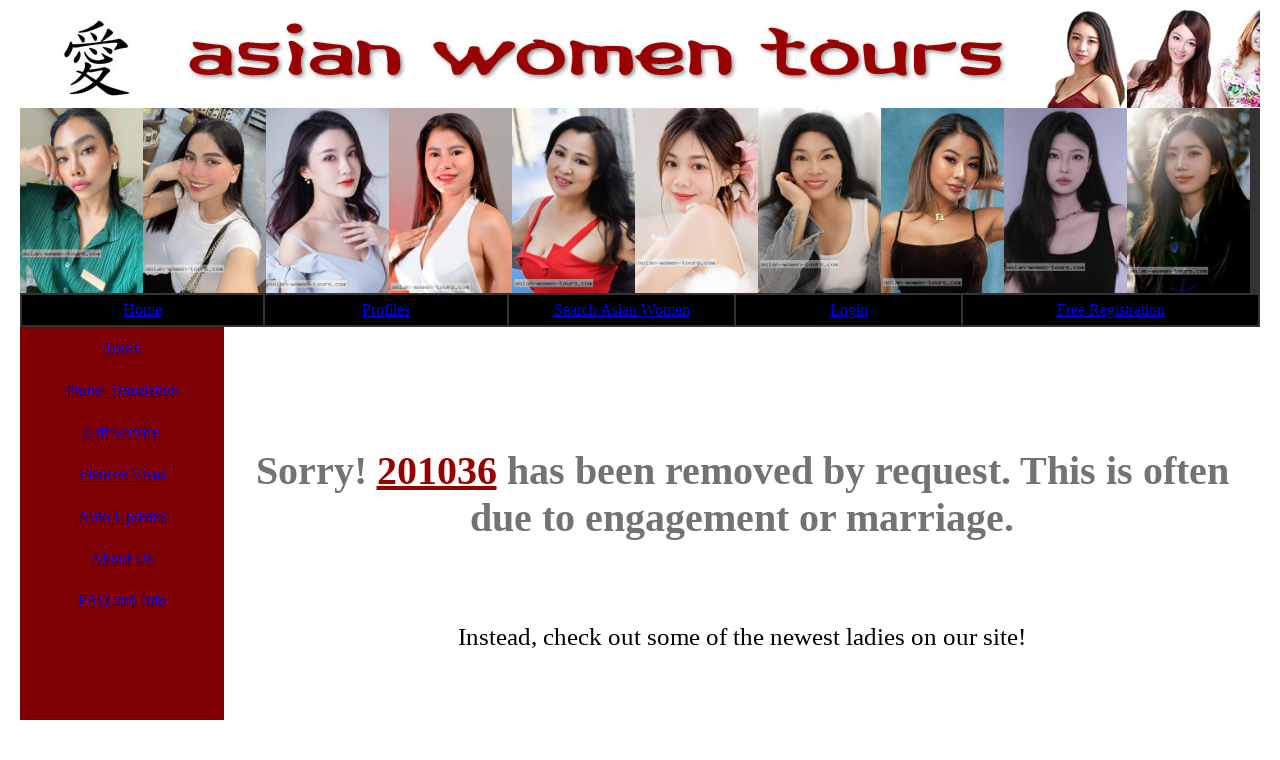

--- FILE ---
content_type: text/html
request_url: http://asian-women-tours.com/women/info201036.htm
body_size: 3833
content:
<!DOCTYPE html><html lang="en"><head>  <meta charset="utf-8">    <meta name="viewport" content="width=device-width, initial-scale=1, shrink-to-fit=no">    <meta name="robots" content="index, follow">    <meta http-equiv="Content-Language" content="en-us" />    <title>Profile not Found</title>    <meta name="keywords" content="201036">    <meta name="description" content="201036 is no longer available, you missed out :(">    <style>        .homepage-img-rotator-area-new .list-inline li{          margin:0px !important;        }        /* Custom hide css */        .main-error{          margin-top:100px;        }        .homepage-top-btns{          text-align: center !important;        }                .homepage-left-sidebar, .homepage-right-sidebar-section, .homepage-contact-info, .homepage-footer-nav {            display: none !important;        }        .homepage-content-section {            width: 100% !important;            border: none !important;            min-height: auto !important;        }        .home-wrapper {            border: none !important;        }        /* End custom hide css snippet */                                  .main-error h1{            font-size: 2em;                               }          .main-error h3 {            text-align: center;            font-size: 3.5rem;          }                  .main-error p{            text-align:  center !important;            letter-spacing: normal;          }                  .main-error .maintext404{                                           padding: 30px 0 30px 0;            border-radius: 100px;          }                  .main-error .maintext404 p {                    font-size: 25px;                        }                  .main-error .anewbride-women-btn{            margin-top: 20px;            font-size: 16px;            padding-top:20px !important;            padding-bottom: 38px !important;                      }                          #text404{            font-size: 2.5em;            color:#737373;            text-align: center;                    }          .homepage-top-btns a{            padding: 10px;            margin:5px 0px !important;          }                    .error-return-home-btn a {            display: block;            width: 350px;            line-height: 6rem;            background: #003f5e;            color: #fff;            font-size: 1.7rem;            border-radius: 10px;            margin: 15px auto;            font-weight: bold;            text-align: center;          }          .error-return-home-btn a:hover {            background: #337ab7;            text-decoration: none;            color: #fff;          }                    @media only screen and (max-width: 768px) {            /* .homepage-img-rotator-area-new {    margin: 15px auto !important;} */                    #text404{            font-size: 1.4em;            text-align: center;              color:#737373;             }                         .main-error h3 {                text-align: 2rem;             }                          .main-error .maintext404 {                padding: 0;                margin-top:15px;             }             .main-error .maintext404 p {                font-size: 2rem;             }             .main-error {                margin-top: 30px;             }                          .copyright-404 {                padding-bottom: 50px;             }             .mobile-fixed-buttons {                display: none !important;             }          }          @media only screen and (max-width: 550px) {            .error-return-home-btn a {                width: 100%;            }          }          @media only screen and (min-width: 769px) {          .homepage-img-rotator-area-new .list-inline{            display: flex !important;          }        }        .homepage-top-btns{          margin-top: 20px;        }        @media only screen and (max-width: 767px){.homepage-img-rotator-area-new {    margin: 50px auto 15px auto !important;}}                </style></head><body>	<script language="JavaScript" src="/imagemap/sidemenu.js"></script>                               


	<meta name="viewport" content="width=device-width, initial-scale=1, maximum-scale=2.0">
	<!--<base href="http://www.asian-women-tours.com/" />
	<meta property="og:url" content="http://www.asian-women-tours.com/" />-->
	<meta name="title" content="Asian Women Tours" />
	<meta http-equiv="content-type" content="text/html; charset=utf-8" />
	<meta property="og:type" content="article" />




</head>
<body>
<TABLE width="1240" align="center" border="0" cellspacing="0" cellpadding="0" class="BOX-Line-Main" >
<TR>
		<TD align="center" valign="top" width="100%" >
			
      <TABLE width="100%" align="center" border="0" cellspacing="0" cellpadding="0">
         <TR>
					
            <TD width="100%" height="100" align="left" BACKGROUND="/imagemap/BG-Header-asian-women-tours.jpg" >
            </TD>
				</TR>
			</TABLE>
			
      <TABLE width="100%" border="0" align="center" cellpadding="0" cellspacing="0" BGCOLOR="#333333"  class="BOX-rotator-asian-women-tours">
         <TR>
					<TD width="100%" align="left">
							<a href="/mp/info1186.htm"><img src="/mp/p1186-1.jpg"  width=123 align=left hspace=0 vspace=0 border=0></a>
	<a href="/mp/info1197.htm"><img src="/mp/p1197-1.jpg"  width=123 align=left hspace=0 vspace=0 border=0></a>
	<a href="/mp/info1170.htm"><img src="/mp/p1170-1.jpg"  width=123 align=left hspace=0 vspace=0 border=0></a>
	<a href="/mp/info1163.htm"><img src="/mp/p1163-1.jpg"  width=123 align=left hspace=0 vspace=0 border=0></a>
	<a href="/mp/info1185.htm"><img src="/mp/p1185-1.jpg"  width=123 align=left hspace=0 vspace=0 border=0></a>
	<a href="/mp/info1112.htm"><img src="/mp/p1112-1.jpg"  width=123 align=left hspace=0 vspace=0 border=0></a>
	<a href="/mp/info1196.htm"><img src="/mp/p1196-1.jpg"  width=123 align=left hspace=0 vspace=0 border=0></a>
	<a href="/mp/info1162.htm"><img src="/mp/p1162-1.jpg"  width=123 align=left hspace=0 vspace=0 border=0></a>
	<a href="/mp/info1113.htm"><img src="/mp/p1113-1.jpg"  width=123 align=left hspace=0 vspace=0 border=0></a>
	<a href="/mp/info1129.htm"><img src="/mp/p1129-1.jpg"  width=123 align=left hspace=0 vspace=0 border=0></a>

					</TD>
				</TR>
			</TABLE>
			
      <TABLE width="100%" bgcolor="#333333" border="0" cellspacing="0" cellpadding="0">
         <TR>
					<TD width="100%">
						<table width="100%" border="0" align="LEFT" cellpadding="0" cellspacing="2">
   <tr BGCOLOR="#000000">
      <td width="14%" height="30" align="CENTER" valign="MIDDLE" class="BOX-White-kazakhwomen">
         <a class="font-Tabs-1" href="/" alt="Asian Women Tours Home" title="Our Asian Women Tours Home page">Home</a> 
      </td>
      <td width="14%" height="30" align="CENTER" valign="MIDDLE" class="BOX-White-kazakhwomen">
         <A HREF="/women/women.htm" CLASS="font-Tabs-1" alt="Asian Women Profiles" title="See our latest Asian Women Profiles">Profiles</A> 
      </td>
      <td width="13%" align="CENTER" valign="MIDDLE" class="BOX-White-kazakhwomen">
         <A HREF="/women/search.htm" CLASS="font-Tabs-1" alt="Asian Women Search" title="Search our database of beautiful Asian Women">Search Asian Women</A> 
      </td>
      <td width="13%" align="CENTER" valign="MIDDLE" class="BOX-White-kazakhwomen">
         <A HREF="/members/login" CLASS="font-Tabs-1" alt="Asian Women Login" title="Already a member of Asian Women Tours - Login here">Login</A> 
      </td>
      <td width="17%" align="CENTER" valign="MIDDLE" class="BOX-White-kazakhwomen">
         <A HREF="/members/signup" CLASS="font-Tabs-1" alt="Asian Women Registration" title="If you are not a member yet, Register here for Asian Women Tours - it is absolutely FREE!">Free Registration</A> 
      </td>
   </tr>
</table>


					</TD>
				</TR>
			</TABLE>
			<table width="100%" height="100%" border="0" cellspacing="0" cellpadding="0">
				<tr>
					<td width="100%" align="LEFT" valign="TOP">
						<table width="100%" border="0" cellspacing="0" cellpadding="0" align="left">
							<tr>
								<td valign="TOP" width="211" bgcolor="#7D0103" >
									<TABLE WIDTH="100%" ALIGN="RIGHT" CELLPADDING="0" CELLSPACING="2" BGCOLOR="#7D0103" >
   <TR>
      <TD HEIGHT="40" ALIGN="CENTER" VALIGN="MIDDLE"  CLASS="BG-sidemenu" id="tours" onmouseover="sidemenuOff();sidemenuOn('tours');"  onmouseout="sidemenuOff()" name="sidemenu">
         <a  name="asidemenu" id="atours" class="fontSidemenu" href="/tour/" alt="Asian Women Tours" title="Find our latest Asian Women Tours">Tours</a> 
      </TD>
   </TR>
   <TR>
      <TD HEIGHT="40" ALIGN="CENTER" VALIGN="MIDDLE"   CLASS="BG-sidemenu" id="phoneTranslation"  onmouseover="sidemenuOff();sidemenuOn('phoneTranslation');"  onmouseout="sidemenuOff()"  name="sidemenu">
         <a  name="asidemenu" id="aphoneTranslation"  class="fontSidemenu" href="/phone_translation/" alt="Asian Women Phone Translation" title="Discover how easy it is to use Asian Women Phone Translation">Phone Translation</a> 
      </TD>
   </TR>
   <TR>
      <TD HEIGHT="40" ALIGN="CENTER" VALIGN="MIDDLE"   CLASS="BG-sidemenu" id="gift"  onmouseover="sidemenuOff();sidemenuOn('gift');"  onmouseout="sidemenuOff()"  name="sidemenu">
         <a  name="asidemenu" id="agift"  class="fontSidemenu" href="/gifts/" alt="Asian Women Gift Services" title="We have wonderful Asian Women Gift Services">Gift Service</a> 
      </TD>
   </TR>
   <TR>
      <TD HEIGHT="40" ALIGN="CENTER" VALIGN="MIDDLE"   CLASS="BG-sidemenu" id="visa"  onmouseover="sidemenuOff();sidemenuOn('visa');"  onmouseout="sidemenuOff()"  name="sidemenu">
         <a  name="asidemenu" id="avisa"  class="fontSidemenu" href="/visa/" alt="Asian Women Fiancee Visas" title="Engaged to an Asian woman - look into out Asian Women Fiancee Visas">Fiancee Visas</a> 
      </TD>
   </TR>
   <TR>
      <TD HEIGHT="40" ALIGN="CENTER" VALIGN="MIDDLE"   CLASS="BG-sidemenu" id="autoUpdate"  onmouseover="sidemenuOff();sidemenuOn('autoUpdate');"  onmouseout="sidemenuOff()"  name="sidemenu">
         <a  name="asidemenu" id="aautoUpdate"  class="fontSidemenu" href="/order-form/automatchmaillist.shtml" alt="" title="">Auto Updates</a> 
      </TD>
   </TR>
   <TR>
      <TD HEIGHT="40" ALIGN="CENTER" VALIGN="MIDDLE"   CLASS="BG-sidemenu" id="about"  onmouseover="sidemenuOff();sidemenuOn('about');"  onmouseout="sidemenuOff()"  name="sidemenu">
         <a  name="asidemenu" id="aabout"  class="fontSidemenu" href="/information/aboutus.shtml" alt="About Asian Women Tours" title="Everything you wanted to know about Asian Women Tours">About Us</a> 
      </TD>
   </TR>
   <TR>
      <TD HEIGHT="40" ALIGN="CENTER" VALIGN="MIDDLE"   CLASS="BG-sidemenu" id="faq"  onmouseover="sidemenuOff();sidemenuOn('faq');"  onmouseout="sidemenuOff()"  name="sidemenu">
         <a  name="asidemenu" id="afaq"  class="fontSidemenu" href="/information/" alt="Asian Women Tours Frequently Asked Questions" title="Visit our Asian Women Tours Frequently Asked Questions for answers regarding our tours">FAQ and Info</a> 
      </TD>
   </TR>
	<TR>
      <TD HEIGHT="40" ALIGN="CENTER" VALIGN="MIDDLE">
			<Div ID="chatdiv" style="display:none;">
				<script type="text/javascript" src="/chat/livehelp_js.php?eo=1&relative=Y&amp;department=1&amp;serversession=1&amp;pingtimes=15"></script>
			</Div>
      </TD>
   </TR>
</TABLE>
			

								</TD>
								<TD valign="TOP" align="left" width="1069" class="Round-corners" >
									<TABLE cellspacing="0" cellpadding="20" border="0" class="fontNorm" width="100%">
										<TR>
											<TD  align="LEFT" valign="top" bgcolor="#FFFFFF" height="100%" width="100%">      <div class="main-error">      <h1 id="text404">Sorry! <u style="color:#990000">201036</u> has been removed by request. This is often due to engagement or marriage.</h1>       <div class="maintext404">         <p>Instead, check out some of the newest ladies on our site!</p>               </div>      <div class="error-return-home-btn homepage-top-btns">        <a href="/women/update.htm">Newest Profile Ladies</a> <a href="/">Return to our Home Page</a>        </div>      <div class="copyright-404">	          <p>&copy; Copyright All Right Reserved | <a href="/">Loveme</a></p>      </div>    </div>  								


<!--new ver-->


<div align="center">
</div>
<div align="center">
<div class="tourbig"  style="margin-top:8px;"></div>
<a href="/invar/sendmess/index.php" class="imagemapContact">Contact Us</a><br>
Copyright &copy; 2026</div>
								</TD>
							</TR>
						</TABLE>
					</TD>
				</tr>
			</table>
		</TD>
	</TR>
</TABLE>
		</TD>
	</TR>
</TABLE>
<!-- Footer Table -->
<BR>

<TABLE WIDTH="1240" align="center">
   <TR>
		<TD width="100%" height="100%" align="center" valign="TOP">
         <table width="100%" border="0" align="LEFT" cellpadding="0" cellspacing="3" BGCOLOR="#000000" class="BOX-TopLine-Main">
   <tr>
      <td width="125" height="30" align="CENTER" valign="MIDDLE" nowrap  >
         <a class="fontFooter" href="/" ALT="Asian Women Tours Home" TITLE="Home page of Asian Women Tours">Home</a> 
      </td>
      <td align="CENTER" nowrap="nowrap" valign="MIDDLE" width="125">
         <a class="fontFooter" href="/tour/" ALT="Asian Women Tours" TITLE="See our list of tours to meet beautiful Asian Women">Tours</a> 
      </td>
      <td width="125" height="30" align="CENTER" valign="MIDDLE" nowrap  >
         <A HREF="/women/women.htm" CLASS="fontFooter" ALT="Asian Women Profiles" TITLE="Full profiles of our member Asian Women">Profiles</A> 
      </td>
      <td width="125" align="CENTER" valign="MIDDLE" nowrap  >
         <A HREF="/women/search.htm" CLASS="fontFooter" ALT="Asian Women Tours Search" TITLE="Search our huge database of Asian Women Tours">Search</A> 
      </td>
      <td align="CENTER" nowrap="nowrap" valign="MIDDLE" width="125">
         <A HREF="/members/login/" CLASS="fontFooter" TITLE="Login to Asian Women Tours">Login</A> 
      </td>
      <td align="CENTER" nowrap="nowrap" valign="MIDDLE" width="125">
         <A HREF="/members/signup" CLASS="fontFooter" ALT="Asian Women Tours Free Registration" TITLE="Free Registration with Asian Women Tours">Free Registration</A> 
      </td>
   </tr>
</table>

      </TD>
	</TR>
</TABLE>

<SCRIPT language="JavaScript" TYPE="text/JavaScript">
	var tab = sidemenuOff();
</SCRIPT>

</body>
</html>
</body></html>


--- FILE ---
content_type: text/html
request_url: http://asian-women-tours.com/chat/livehelp_js.php?eo=1&relative=Y&department=1&serversession=1&pingtimes=15
body_size: 8133
content:
var WEBPATH = "/chat/";
//-----------------------------------------------------------------
// File: livehelp.js :
//      - This is the client side Javascript file to control the 
//        image shown on the clients website. It should be called
//        on the clients HTML page as a javascript include such as:
//        script src="http://yourwebsite.com/livehelp/livehelp_js.php"
//        This js file will show the image of online.gif if an operator
//        is online otherwise it will show offline.gif . Also a 
//        second image is placed on the site as a control image 
//        where the width of the image controls the actions made by 
//        the operator to the poor little visitor..  
// 
//-----------------------------------------------------------------

// GLOBALS..
//------------
// This is the control image where the width of it controls the 
// actions made by the operator. 
cscontrol= new Image;
popcontrol= new Image;
popcontrol2= new Image;
popcontrol3= new Image;

   keyhundreds= new Image;
   keytens= new Image;
   keyones= new Image;

   keyhundreds_value= 0;
   keytens_value= 0;
   keyones_value= 0;
place =1;
// this is a flag to control if the image is set on the page 
// yet or not..
var csloaded = false;

// just to make sure that people do not just open up the page 
// and leave it open the requests timeout after 99 requests.
var csTimeout = 15;

// The id of the page request. 
var csID = null;

// if the operator requests a chat we only want to open one window... 
var openLiveHelpalready = false;

var openDHTMLalready = false;
var openDHTMLlayer = false;

var ismac = navigator.platform.indexOf('Mac');
// ismac =1;

 var defaultlayer = 2; 
    
    
////////////////////////////////////////////////////////////////
//BEGIN INCLUDED LIBRARY
// Dynamic Layer Object
// sophisticated layer/element targeting and animation object which provides the core functionality needed in most DHTML applications
// 19990604

// Copyright (C) 1999 Dan Steinman
// Distributed under the terms of the GNU Library General Public License
// Available at http://www.dansteinman.com/dynapi/

// updated 20011228 by Bob Clary <bc@bclary.com>
// to support Gecko

function aDynLayer(id,nestref,frame) {
	//bc:maybe? if (!is.ns5 && !aDynLayer.set && !frame) aDynLayerInit()
	if (!aDynLayer.set && !frame) aDynLayerInit()
	this.frame = frame || self
	//bc:if (is.ns) {
	if (is.ns4) {
		if (is.ns4) {
			if (!frame) {
				if (!nestref) var nestref = aDynLayer.nestRefArray[id]
				if (!aDynLayerTest(id,nestref)) return
				this.css = (nestref)? eval("document."+nestref+".document."+id) : document.layers[id]
			}
			else this.css = (nestref)? eval("frame.document."+nestref+".document."+id) : frame.document.layers[id]
			this.elm = this.event = this.css
			this.doc = this.css.document
		}
		//bc:else if (is.ns5) {
		//bc:	this.elm = document.getElementById(id)
		//bc:	this.css = this.elm.style
		//bc:	this.doc = document
		//bc: }
		this.x = this.css.left
		this.y = this.css.top
		this.w = this.css.clip.width
		this.h = this.css.clip.height
	}
	//bc:else if (is.ie) {
	else if (is.ie || is.ns5) {
    //bc:
    if (is.ie)
		this.elm = this.event = this.frame.document.all[id]
    //bc:
    else 
		this.elm = this.event = this.frame.document.getElementById(id)

		//bc:this.css = this.frame.document.all[id].style
		this.css = this.elm.style
		this.doc = document
		this.x = this.elm.offsetLeft
		this.y = this.elm.offsetTop
		this.w = (is.ie4)? this.css.pixelWidth : this.elm.offsetWidth
		this.h = (is.ie4)? this.css.pixelHeight : this.elm.offsetHeight
	}
	this.id = id
	this.nestref = nestref
	this.obj = id + "aDynLayer"
	eval(this.obj + "=this")
}
function aDynLayerMoveTo(x,y) {
	if (x!=null) {
		this.x = x
		//bc:if (is.ns) this.css.left = this.x
		if (is.ns4) this.css.left = this.x
		//bc:else this.css.pixelLeft = this.x
		else if (is.ie) this.css.pixelLeft = this.x
		else if (is.ns5) this.css.left = Math.floor(this.x) + 'px'
	}
	if (y!=null) {
		this.y = y
		//bc:if (is.ns) this.css.top = this.y
		if (is.ns4) this.css.top = this.y
		//bc:else this.css.pixelTop = this.y
		else if (is.ie) this.css.pixelTop = this.y
		else if (is.ns5) this.css.top = Math.floor(this.y) + 'px'
	}
}
function aDynLayerMoveBy(x,y) {
	this.moveTo(this.x+x,this.y+y)
}
function aDynLayerShow() {
	this.css.visibility = (is.ns4)? "show" : "visible"
}
function aDynLayerHide() {
	this.css.visibility = (is.ns4)? "hide" : "hidden"
}
aDynLayer.prototype.moveTo = aDynLayerMoveTo
aDynLayer.prototype.moveBy = aDynLayerMoveBy
aDynLayer.prototype.show = aDynLayerShow
aDynLayer.prototype.hide = aDynLayerHide
aDynLayerTest = new Function('return true')

// aDynLayerInit Function
function aDynLayerInit(nestref) {
	if (!aDynLayer.set) aDynLayer.set = true
	//bc:if (is.ns) {
	if (is.ns4) {
		if (nestref) ref = eval('document.'+nestref+'.document')
		else {nestref = ''; ref = document;}
		for (var i=0; i<ref.layers.length; i++) {
			var divname = ref.layers[i].name
			aDynLayer.nestRefArray[divname] = nestref
			var index = divname.indexOf("Div")
			if (index > 0) {
				eval(divname.substr(0,index)+' = new aDynLayer("'+divname+'","'+nestref+'")')
			}
			if (ref.layers[i].document.layers.length > 0) {
				aDynLayer.refArray[aDynLayer.refArray.length] = (nestref=='')? ref.layers[i].name : nestref+'.document.'+ref.layers[i].name
			}
		}
		if (aDynLayer.refArray.i < aDynLayer.refArray.length) {
			aDynLayerInit(aDynLayer.refArray[aDynLayer.refArray.i++])
		}
	}
	else if (is.ie) {
		for (var i=0; i<document.all.tags("DIV").length; i++) {
			var divname = document.all.tags("DIV")[i].id
			var index = divname.indexOf("Div")
			if (index > 0) {
				eval(divname.substr(0,index)+' = new aDynLayer("'+divname+'")')
			}
		}
	}
  //bc:
	else if (is.ns5) {
    var nodeList = document.getElementsByTagName('div');
		for (var i=0; i<nodeList.length; i++) {
			var divname = nodeList[i].id
			var index = divname.indexOf("Div")
			if (index > 0) {
				eval(divname.substr(0,index)+' = new aDynLayer("'+divname+'")')
			}
		}
	}
	return true
}
aDynLayer.nestRefArray = new Array()
aDynLayer.refArray = new Array()
aDynLayer.refArray.i = 0
aDynLayer.set = false

// Slide Methods
function aDynLayerSlideTo(endx,endy,inc,speed,fn) {
	if (endx==null) endx = this.x
	if (endy==null) endy = this.y
	var distx = endx-this.x
	var disty = endy-this.y
	this.slideStart(endx,endy,distx,disty,inc,speed,fn)
}
function aDynLayerSlideBy(distx,disty,inc,speed,fn) {
	var endx = this.x + distx
	var endy = this.y + disty
	this.slideStart(endx,endy,distx,disty,inc,speed,fn)
}
function aDynLayerSlideStart(endx,endy,distx,disty,inc,speed,fn) {
	if (this.slideActive) return
	if (!inc) inc = 10
	if (!speed) speed = 20
	var num = Math.sqrt(Math.pow(distx,2) + Math.pow(disty,2))/inc
	if (num==0) return
	var dx = distx/num
	var dy = disty/num
	if (!fn) fn = null
	this.slideActive = true
	this.slide(dx,dy,endx,endy,num,1,speed,fn)
}
function aDynLayerSlide(dx,dy,endx,endy,num,i,speed,fn) {
	if (!this.slideActive) return
	if (i++ < num) {
		this.moveBy(dx,dy)
		this.onSlide()
		if (this.slideActive) setTimeout(this.obj+".slide("+dx+","+dy+","+endx+","+endy+","+num+","+i+","+speed+",\""+fn+"\")",speed)
		else this.onSlideEnd()
	}
	else {
		this.slideActive = false
		this.moveTo(endx,endy)
		this.onSlide()
		this.onSlideEnd()
		eval(fn)
	}
}
function aDynLayerSlideInit() {}
aDynLayer.prototype.slideInit = aDynLayerSlideInit
aDynLayer.prototype.slideTo = aDynLayerSlideTo
aDynLayer.prototype.slideBy = aDynLayerSlideBy
aDynLayer.prototype.slideStart = aDynLayerSlideStart
aDynLayer.prototype.slide = aDynLayerSlide
aDynLayer.prototype.onSlide = new Function()
aDynLayer.prototype.onSlideEnd = new Function()

// Clip Methods
function aDynLayerClipInit(clipTop,clipRight,clipBottom,clipLeft) {
	//bc:if (is.ie) {
	if (is.ie||is.ns5) {
		if (arguments.length==4) this.clipTo(clipTop,clipRight,clipBottom,clipLeft)
		else if (is.ie4) this.clipTo(0,this.css.pixelWidth,this.css.pixelHeight,0)
    //bc:
		else if (is.ns5) this.clipTo(0,this.elm.offsetWidth,this.elm.offsetHeight,0)
	}
}
function aDynLayerClipTo(t,r,b,l) {
	if (t==null) t = this.clipValues('t')
	if (r==null) r = this.clipValues('r')
	if (b==null) b = this.clipValues('b')
	if (l==null) l = this.clipValues('l')
	//bc:if (is.ns) {
	if (is.ns4) {
		this.css.clip.top = t
		this.css.clip.right = r
		this.css.clip.bottom = b
		this.css.clip.left = l
	}
	//bc:else if (is.ie) this.css.clip = "rect("+t+"px "+r+"px "+b+"px "+l+"px)"
	else if (is.ie||is.ns5) this.css.clip = "rect("+t+"px "+r+"px "+b+"px "+l+"px)"
}
function aDynLayerClipBy(t,r,b,l) {
	this.clipTo(this.clipValues('t')+t,this.clipValues('r')+r,this.clipValues('b')+b,this.clipValues('l')+l)
}
function aDynLayerClipValues(which) {
	//bc:if (is.ie) var clipv = this.css.clip.split("rect(")[1].split(")")[0].split("px")
	if (is.ie||is.ns5) var clipv = this.css.clip.split("rect(")[1].split(")")[0].split("px")
	//bc:if (which=="t") return (is.ns)? this.css.clip.top : Number(clipv[0])
	if (which=="t") return (is.ns4)? this.css.clip.top : Number(clipv[0])
	//bc:if (which=="r") return (is.ns)? this.css.clip.right : Number(clipv[1])
	if (which=="r") return (is.ns4)? this.css.clip.right : Number(clipv[1])
	//bc:if (which=="b") return (is.ns)? this.css.clip.bottom : Number(clipv[2])
	if (which=="b") return (is.ns4)? this.css.clip.bottom : Number(clipv[2])
	//bc:if (which=="l") return (is.ns)? this.css.clip.left : Number(clipv[3])
	if (which=="l") return (is.ns4)? this.css.clip.left : Number(clipv[3])
}
aDynLayer.prototype.clipInit = aDynLayerClipInit
aDynLayer.prototype.clipTo = aDynLayerClipTo
aDynLayer.prototype.clipBy = aDynLayerClipBy
aDynLayer.prototype.clipValues = aDynLayerClipValues

// Write Method
function aDynLayerWrite(html) {
	//bc:if (is.ns) {
	if (is.ns4) {
		this.doc.open()
		this.doc.write(html)
		this.doc.close()
	}
	//bc:else if (is.ie) {
	else if (is.ie||is.ns5) {
		this.event.innerHTML = html
	}
}
aDynLayer.prototype.write = aDynLayerWrite

// BrowserCheck Object
function BrowserCheck() {
	var b = navigator.appName
	if (b=="Netscape") this.b = "ns"
	else if (b=="Microsoft Internet Explorer") this.b = "ie"
	else this.b = b
	this.version = navigator.appVersion
	this.v = parseInt(this.version)
	this.ns = (this.b=="ns" && this.v>=4)
	this.ns4 = (this.b=="ns" && this.v==4)
	this.ns5 = (this.b=="ns" && this.v==5)
	this.ie = (this.b=="ie" && this.v>=4)
	this.ie4 = (this.version.indexOf('MSIE 4')>0)
	this.ie5 = (this.version.indexOf('MSIE 5')>0)
	this.min = (this.ns||this.ie)
}
is = new BrowserCheck()

// CSS Function
function css(id,left,top,width,height,color,vis,z,other) {
	if (id=="START") return '<STYLE TYPE="text/css">\n'
	else if (id=="END") return '</STYLE>'
	var str = (left!=null && top!=null)? '#'+id+' {position:absolute; left:'+left+'px; top:'+top+'px;' : '#'+id+' {position:relative;'
	if (arguments.length>=4 && width!=null) str += ' width:'+width+'px;'
	if (arguments.length>=5 && height!=null) {
		str += ' height:'+height+'px;'
		if (arguments.length<9 || other.indexOf('clip')==-1) str += ' clip:rect(0px '+width+'px '+height+'px 0px);'
	}
	//bc:if (arguments.length>=6 && color!=null) str += (is.ns)? ' layer-background-color:'+color+';' : ' background-color:'+color+';'
	if (arguments.length>=6 && color!=null) str += (is.ns4)? ' layer-background-color:'+color+';' : ' background-color:'+color+';'
	if (arguments.length>=7 && vis!=null) str += ' visibility:'+vis+';'
	if (arguments.length>=8 && z!=null) str += ' z-index:'+z+';'
	if (arguments.length==9 && other!=null) str += ' '+other
	str += '}\n'
	return str
}
function writeCSS(str,showAlert) {
	str = css('START')+str+css('END')
	document.write(str)
	if (showAlert) alert(str)
}
// CreateLayer and DestroyLayer Functions
// enables you to dynamically create a layer after the page has been loaded, can only truely delete layers in IE
// 19990326

// Copyright (C) 1999 Dan Steinman
// Distributed under the terms of the GNU Library General Public License
// Available at http://www.dansteinman.com/dynapi/

// updated 20011228 by Bob Clary bc@bclary.com
// to support Gecko

function createLayer(id,nestref,left,top,width,height,content,bgColor,visibility,zIndex) {
	//bc:if (is.ns) {
	if (is.ns4) {
		if (nestref) {
			var lyr = eval("document."+nestref+".document."+id+" = new Layer(width, document."+nestref+")")
		}
		else {
			var lyr = document.layers[id] = new Layer(width)
			eval("document."+id+" = lyr")
		}
		lyr.name = id
		lyr.left = left
		lyr.top = top
		if (height!=null) lyr.clip.height = height
		if (bgColor!=null) lyr.bgColor = bgColor
		lyr.visibility = (visibility=='hidden')? 'hide' : 'show'
		if (zIndex!=null) lyr.zIndex = zIndex
		if (content) {
			lyr.document.open()
			lyr.document.write(content)
			lyr.document.close()
		}
	}
	//bc:else if (is.ie) {
	else if (is.ie || is.ns5) {
		var str = '\n<DIV id='+id+' style="position:absolute; left:'+left+'; top:'+top+'; width:'+width
		if (height!=null) {
			str += '; height:'+height
			str += '; clip:rect(0,'+width+','+height+',0)'
		}
		if (bgColor!=null) str += '; background-color:'+bgColor		
		if (zIndex!=null) str += '; z-index:'+zIndex
		if (visibility) str += '; visibility:'+visibility
		str += ';">'+((content)?content:'')+'</DIV>'
    //bc:
    var elmref;
		if (nestref) {
			index = nestref.lastIndexOf(".")
			var nestlyr = (index != -1)? nestref.substr(index+1) : nestref
      //bc:
      if (is.ie)
			document.all[nestlyr].insertAdjacentHTML("BeforeEnd",str);
      else
      {
      elmref = document.getElementById(nestlyr);
      elmref.innerHTML += str;
      }
		}
		else {
      //bc:
      if (is.ie)
			document.body.insertAdjacentHTML("BeforeEnd",str)
      else
      {
      elmref = document.body;
      elmref.innerHTML += str;
      }
		}
	}
}
function destroyLayer(id,nestref) {
	//bc:if (is.ns) {
	if (is.ns4) {
		if (nestref) eval("document."+nestref+".document."+id+".visibility = 'hide'")
		else document.layers[id].visibility = "hide"
	}
	else if (is.ie) {
		document.all[id].innerHTML = ""
		document.all[id].outerHTML = ""
	}
  //bc:
  else if (is.ns5) {
    var elmref = document.getElementById(id);
    if (elmref)
      elmref.parentNode.removeChild(elmref);
  }
}

//END INCLUDED LIBRARY
////////////////////////////////////////////////////////////////

//-----------------------------------------------------------------
// loop though checking the image for updates from operators.
function csrepeat()
{
     // if the request has timed out do not do anything.
     if (csTimeout < 1)
       	return;

     csTimeout--;

     // update image for requests from operator. 
     csgetimage();     

     // do it again. 
     setTimeout('csrepeat()', 7000);
}	

//-----------------------------------------------------------------
// Update the control image. This is the image that the operators 
// use to communitate with the visitor. 
function csgetimage()
{	 
 
	 // set a number to identify this page .
	 csID=Math.round(Math.random()*9999);
	 randu=Math.round(Math.random()*9999);
   cscontrol = new Image;
	 
   locationvar = '' + document.location;
   locationvar = locationvar.replace(new RegExp("[^A-Za-z0-9_)\+\^{}~( ',\.\&\%=/\\?#:-]","g"),"");
   locationvar = locationvar.replace(new RegExp("=[a-z0-9]{32}","g"),"x=1");
   locationvar = locationvar.replace(new RegExp("[\.]","g"),"--dot--");
   locationvar = locationvar.replace(new RegExp("http://","g"),"");
   locationvar = locationvar.replace(new RegExp("https://","g"),"");   
   locationvar = locationvar.substr(0,250);
   var_title = '' + document.title;
   var_title = var_title.replace(new RegExp("[^A-Za-z0-9_)\+\^{}~( ',\.\&\%=/\\?#:-]","g"),"");
   var_title = var_title.substr(0,100);
   var_referrer = '' + document.referrer;
   var_referrer = var_referrer.replace(new RegExp("[^A-Za-z0-9_)\+\^{}~( ',\.\&\%=/\\?#:-]","g"),"");
   var_referrer = var_referrer.replace(new RegExp("=[a-z0-9]{32}","g"),"x=1"); 
   var_referrer = var_referrer.replace(new RegExp("[\.]","g"),"--dot--");
   var_referrer = var_referrer.replace(new RegExp("http://","g"),"");
   var_referrer = var_referrer.replace(new RegExp("https://","g"),"");      
   var_referrer = var_referrer.substr(0,250);
   
	 var u = WEBPATH + 'image.php?' + 
					'what=userstat' + 
					'&page=' + escape(locationvar) + 
					'&randu=' + randu +
					'&pageid=' + csID +
					'&department=' + 1 +
					'&cslhVISITOR=' + '4e274b83c4c28b6ff0e548b8d8c11349' +
					'&title=' + escape(var_title) + 
					'&referer=' + escape(var_referrer) + 					
					'&cslheg=1&serversession=1';
     //	 alert(u);
	 if (ismac > -1){
       document.getElementById("imageformac").src= u;
       document.getElementById("imageformac").onload = cslookatimage;
    } else {
       cscontrol.src = u;
       cscontrol.onload = cslookatimage;
    }      	
}

// detect browser 
NS4 = (document.layers) ? 1 : 0; 
IE4 = (document.all) ? 1 : 0; 
// W3C stands for the W3C standard 
W3C = (document.getElementById) ? 1 : 0;   

function makeVisible ( name ) { 
  var ele; 

  if ( W3C ) { 
    ele = document.getElementById(name); 
  } else if ( NS4 ) { 
    ele = document.layers[name]; 
  } else { // IE4 
    ele = document.all[name]; 
  } 

  if ( NS4 ) { 
    ele.visibility = "show"; 
  } else {  // IE4 & W3C & Mozilla 
    ele.style.visibility = "visible"; 
    ele.style.display = "inline"; 
  } 
} 

function makeInvisible ( name ) { 
  if (W3C) { 
    document.getElementById(name).style.visibility = "hidden"; 
    document.getElementById(name).style.display = "none"; 
  } else if (NS4) { 
    document.layers[name].visibility = "hide"; 
  } else { 
    document.all[name].style.visibility = "hidden"; 
    document.all[name].style.style.display = "none"; 
  } 
} 


// looks at the size of the control image and if the width is 55 
// then open the chat.
//-----------------------------------------------------------------
function cslookatimage(){

	if(typeof(cscontrol) == 'undefined' ){
    return; 
  }  

	if (ismac > -1)
     w = document.getElementById("imageformac").width;
  else
     w = cscontrol.width;        
  
    // if the browser is dumb:
    if((ismac > -1) && (w == 0)){
      makeVisible('imagesfordumbmac');     
      w = document.getElementById("imageformac").width;
      makeInvisible('imagesfordumbmac');         
    }
  
//  alert(w);
      // pop up window:
      if ((w == 55) && (openLiveHelpalready != 1)) {
  		  openWantsToChat_1();
		    openLiveHelpalready = 1;
	    } 
 
      // layer invite:
	    if ((w == 25) && !(openDHTMLalready)) {    
  		   loadKey_1();
	    } 	        	        
    
      delete cscontrol;
    cscontrol = new Image;
}


//-----------------------------------------------------------------
// opens live help
function openLiveHelp(department)
{
  if(openDHTMLlayer == 1)
    destroyLayer('mylayer1Div');
  openDHTMLlayer = 0;  
  openDHTMLalready = true;  
  csTimeout=0; 
      window.open(WEBPATH + 'livehelp.php?department=' + department + '&cslheg=1&serversession=1', 'chat54050872', 'width=630,height=470,menubar=no,scrollbars=1,resizable=1');
  }

function getKeys_1(){
  	if (ismac > -1){
      w3 = document.getElementById("imageformac_hun").width;
      w2 = document.getElementById("imageformac_ten").width;
      w1 = document.getElementById("imageformac_one").width;
      
      if(w1 == 0){
        makeVisible('imagesfordumbmac'); 
        w1 = document.getElementById("imageformac_one").width;
        makeInvisible('imagesfordumbmac');         
      }

      if(w2 == 0){
        makeVisible('imagesfordumbmac'); 
        w2 = document.getElementById("imageformac_ten").width;
        makeInvisible('imagesfordumbmac');         
      }

      if(w3 == 0){
        makeVisible('imagesfordumbmac'); 
        w3 = document.getElementById("imageformac_hun").width;
        makeInvisible('imagesfordumbmac');         
      }              
            
    } else {
      w3 = keyhundreds.width;  
      w2 = keytens.width;  
      w1 = keyones.width;              
    }      
 
    if(w1<100) w1 = 100;
    if(w2<100) w2 = 100;
    if(w3<100) w3 = 100;    
   // alert('w1='+w1+'w2='+w2+'w3='+w3);
    
    total = ((w3-100)*100) + ((w2-100)*10) + (w1-100);
    
   // alert(total);
    openDHTML_1(total);    
}

//-----------------------------------------------------------------
// gets primary key of layerinvite sent using 3 images.. could use XML HTTP
// but this is more compatable...
function loadKey_1(){  
   
	 randu=Math.round(Math.random()*9999);

	 if(place == 3){
	 var u3 = WEBPATH + 'image.php?' + 
					'what=getlayerinvite&whatplace=hundreds' + 
					'&randu=' + randu +
					'&department=' + 1 +
					'&cslhVISITOR=' + '4e274b83c4c28b6ff0e548b8d8c11349' +
					'&cslheg=1&serversession=1';
      if (ismac > -1){
       document.getElementById("imageformac_hun").src= u3;
       document.getElementById("imageformac_hun").onload = getKeys_1;       
      } else {
       keyhundreds.src = u3;
       keyhundreds.onload = getKeys_1; }
    }			
	 if(place == 2){
	 	    place = 3;
	 var u2 = WEBPATH + 'image.php?' + 
					'what=getlayerinvite&whatplace=tens' + 
					'&randu=' + randu +
					'&department=' + 1 +
					'&cslhVISITOR=' + '4e274b83c4c28b6ff0e548b8d8c11349' +
					'&cslheg=1&serversession=1';
      if (ismac > -1){
       document.getElementById("imageformac_ten").src= u2;
       document.getElementById("imageformac_ten").onload = loadKey_1;       
      } else {
       keytens.src = u2;
       keytens.onload = loadKey_1;      
      }
    }    								   
	 if(place == 1){
	     place = 2;	
	    var u1 = WEBPATH + 'image.php?' + 
					'what=getlayerinvite&whatplace=ones' + 
					'&randu=' + randu +
					'&department=' + 1 +
					'&cslhVISITOR=' + '4e274b83c4c28b6ff0e548b8d8c11349' +
					'&cslheg=1&serversession=1';
      if (ismac > -1){
       document.getElementById("imageformac_one").src= u1;
       document.getElementById("imageformac_one").onload = loadKey_1;       
      } else {
       keyones.src = u1;
       keyones.onload = loadKey_1;      
      }
    }
}
//-----------------------------------------------------------------
// opens DHTML help
function openDHTML_1(total)
{ 
  var html = '';
		     
  if (total == 1)
    html = '<img src=' + WEBPATH + 'layer_invites/layer-Man_invite.gif  border=0 usemap=#myimagemap></a><MAP NAME=myimagemap><AREA HREF=javascript:openLiveHelp(1) SHAPE=RECT COORDS=0,0,400,197><AREA HREF=javascript:openLiveHelp(1) SHAPE=RECT COORDS=0,157,213,257><AREA HREF=javascript:closeDHTML() SHAPE=RECT COORDS=237,157,400,257></MAP>'
if (total == 2)
    html = '<img src=' + WEBPATH + 'layer_invites/layer-Phone.gif  border=0 usemap=#myimagemap></a><MAP NAME=myimagemap><AREA HREF=javascript:openLiveHelp(1) SHAPE=RECT COORDS=0,0,472,150><AREA HREF=javascript:openLiveHelp(1) SHAPE=RECT COORDS=241,150,484,256><AREA HREF=javascript:closeDHTML() SHAPE=RECT COORDS=0,150,241,250></MAP>'
if (total == 3)
    html = '<img src=' + WEBPATH + 'layer_invites/layer-Help_button.gif  border=0 usemap=#myimagemap></a><MAP NAME=myimagemap><AREA HREF=javascript:openLiveHelp(1) SHAPE=RECT COORDS=0,0,400,197><AREA HREF=javascript:openLiveHelp(1) SHAPE=RECT COORDS=0,157,213,257><AREA HREF=javascript:closeDHTML() SHAPE=RECT COORDS=237,157,400,257></MAP>'
if (total == 4)
    html = '<img src=' + WEBPATH + 'layer_invites/layer-Woman_invite.png  border=0 usemap=#myimagemap></a><MAP NAME=myimagemap><AREA HREF=javascript:openLiveHelp(1) SHAPE=RECT COORDS=126,71,429,172><AREA HREF=javascript:closeDHTML() SHAPE=RECT COORDS=311,5,440,45></MAP>'
if (total == 5)
    html = '<img src=' + WEBPATH + 'layer_invites/layer-Subsilver.gif  border=0 usemap=#myimagemap></a><MAP NAME=myimagemap><AREA HREF=javascript:openLiveHelp(1) SHAPE=RECT COORDS=0,0,419,216><AREA HREF=javascript:openLiveHelp(1) SHAPE=RECT COORDS=0,216,319,279><AREA HREF=javascript:closeDHTML() SHAPE=RECT COORDS=326,218,429,280></MAP>'
  //alert(html);
  createLayer('mylayer1Div',null,-500,-500,550,400,html,null,null,999)
	mylayer1 = new aDynLayer('mylayer1Div');

	 var u = WEBPATH + 'image.php?' + 
					'what=changestat' + 
					'&towhat=invited' +
					'&cslhVISITOR=' + '4e274b83c4c28b6ff0e548b8d8c11349' +
					'&cslheg=1&serversession=1';
	 popcontrol2.src = u;	
	 stillopen = 1;
	 mylayer1.moveTo(-200,-200);
   setTimeout('moveDHTML_1()', 9);
	 openDHTMLalready = true;
	 openDHTMLlayer = true;
}

//-----------------------------------------------------------------
// opens DHTML help
function closeDHTML()
{ 
	destroyLayer('mylayer1Div');
	openDHTMLlayer = 0;
	stillopen = 0;
	
	var u4 = WEBPATH + 'image.php?' + 
					'what=changestat' + 
					'&towhat=stopped' +
					'&cslhVISITOR=' + '4e274b83c4c28b6ff0e548b8d8c11349' +
					'&cslheg=1&serversession=1';
  popcontrol3.src = u4;	
	 	 
}

//-----------------------------------------------------------------
// opens DHTML help
function moveDHTML_1()
{ 
  if(stillopen==1){
   if(navigator.appName.indexOf("Netscape") != -1){
    myWidth	=   window.pageXOffset;
    myHeight	= window.pageYOffset
   } else {
    myWidth	=  document.body.scrollLeft;
    myHeight	=  document.body.scrollTop;
  }
   gox = mylayer1.x;
   goy = mylayer1.y;
      // done 3 times to move 3 times faster:
   if(gox < myWidth+200){ gox++; }
   if(gox > myWidth+200){ gox--; }         
   if(goy < myHeight+160){ goy++; }
   if(goy > myHeight+160){ goy--; }  
   
   if(gox < myWidth+200){ gox++; }
   if(gox > myWidth+200){ gox--; }   
   if(goy < myHeight+160){ goy++; }
   if(goy > myHeight+160){ goy--; } 

   if(gox < myWidth+200){ gox++; }
   if(gox > myWidth+200){ gox--; }   
   if(goy < myHeight+160){ goy++; }
   if(goy > myHeight+160){ goy--; }  
         
   mylayer1.moveTo(gox,goy);
   if(goy!= myWidth+200) 
      setTimeout('moveDHTML_1()', 2);
   else
      setTimeout('moveDHTML_1()', 9000);      
  }
}

//-----------------------------------------------------------------
// The Operator wants to chat with the visitor about something. 
function openWantsToChat_1()
{  
  // ok we asked them .. now lets not ask them again for awhile...


   locationvar = '' + document.location;
   locationvar = locationvar.replace(new RegExp("[^A-Za-z0-9_)\+\^{}~( ',\.\&\%=/\\?#:-]","g"),"");
   locationvar = locationvar.replace(new RegExp("=[a-z0-9]{32}","g"),"x=1");
   locationvar = locationvar.replace(new RegExp("[\.]","g"),"--dot--");   
   locationvar = locationvar.replace(new RegExp("http://","g"),"");
   locationvar = locationvar.replace(new RegExp("https://","g"),"");
   locationvar = locationvar.substr(0,250);
   var_title = '' + document.title;
   var_title = var_title.replace(new RegExp("[^A-Za-z0-9_)\+\^{}~( ',\.\&\%=/\\?#:-]","g"),"");
   var_title = var_title.substr(0,100);
   var_referrer = '' + document.referrer;
   var_referrer = var_referrer.replace(new RegExp("[^A-Za-z0-9_)\+\^{}~( ',\.\&\%=/\\?#:-]","g"),"");
   var_referrer = var_referrer.replace(new RegExp("=[a-z0-9]{32}","g"),"x=1");
   var_referrer = var_referrer.replace(new RegExp("[\.]","g"),"--dot--");  
   var_referrer = var_referrer.replace(new RegExp("http://","g"),"");
   var_referrer = var_referrer.replace(new RegExp("https://","g"),"");      
   
   var_referrer = var_referrer.substr(0,250);
   
  var u = WEBPATH + 'image.php?' + 
					'what=browse' + 
					'&page=' + escape(locationvar) + 
					'&title=' + escape(var_title) + 
					'&referer=' + escape(var_referrer) + 
					'&pageid=' + csID +
					'&department=' + 1 +
					'&cslhVISITOR=' + '4e274b83c4c28b6ff0e548b8d8c11349' +
					'&cslheg=1&serversession=1';
  cscontrol.src = u;  

  // open the window.. 
  window.open(WEBPATH + 'livehelp.php?what=chatinsession&department=1&cslhVISITOR=4e274b83c4c28b6ff0e548b8d8c11349&cslheg=1&serversession=1', 'chat54050872', 'width=630,height=470,menubar=no,scrollbars=1,resizable=1');
}

   locationvar = '' + document.location;
   locationvar = locationvar.replace(new RegExp("[^A-Za-z0-9_)\+\^{}~( ',\.\&\%=/\\?#:-]","g"),"");
   locationvar = locationvar.replace(new RegExp("=[a-z0-9]{32}","g"),"x=1");
   locationvar = locationvar.replace(new RegExp("[\.]","g"),"--dot--");   
   locationvar = locationvar.replace(new RegExp("http://","g"),"");
   locationvar = locationvar.replace(new RegExp("https://","g"),"");   
   locationvar = locationvar.substr(0,250);
   var_title = '' + document.title;   
   var_title = var_title.replace(new RegExp("[^A-Za-z0-9_)\+\^{}~( ',\.\&\%=/\\?#:-]","g"),"");
   var_title = var_title.substr(0,100);
   var_referrer = '' + document.referrer;
   var_referrer = var_referrer.replace(new RegExp("[^A-Za-z0-9_)\+\^{}~( ',\.\&\%=/\\?#:-]","g"),"");
   var_referrer = var_referrer.replace(new RegExp("=[a-z0-9]{32}","g"),"x=1");
   var_referrer = var_referrer.replace(new RegExp("[\.]","g"),"--dot--");  
   var_referrer = var_referrer.replace(new RegExp("http://","g"),"");
   var_referrer = var_referrer.replace(new RegExp("https://","g"),"");         
   var_referrer = var_referrer.substr(0,250);
   	
  var urltohelpimage = '/chat/image.php?what=getstate&department=1&nowis=20260121180906&cslhVISITOR=4e274b83c4c28b6ff0e548b8d8c11349' + 
					'&page=' + escape(locationvar) + 
					'&referer=' + escape(var_referrer) + 					
					'&title=' + escape(var_title) + 
					'&cslheg=1&serversession=1';

  var urltocreditimage = '/chat/image.php?what=getcredit&department=1&nowis=20260121180906&cslhVISITOR=4e274b83c4c28b6ff0e548b8d8c11349' + 
					'&page=' + escape(locationvar) + 
					'&referer=' + escape(var_referrer) +					
					'&title=' + escape(var_title) + 
					'&cslheg=1&serversession=1';
					
//  document.write(urltohelpimage);			
		document.getElementById("chatdiv").style.display='block';
		document.write('<a name="chatRef" href="javascript:openLiveHelp(1)"  onclick="javascript:csTimeout=0;"><img   name="csIcon" src="' + urltohelpimage + '" alt="Live Chat" border="0"></a>');
 
// macs do not see images in cache:
if (ismac > -1) {
	randu=Math.round(Math.random()*9999);
  document.write('<div id=imagesfordumbmac style=display:none>');
  document.write('<img id="imageformac" name="imageformac" src="' + WEBPATH + 'images/blank.gif" border="0"><img id="imageformac_one" name="imageformac_one" src="' + WEBPATH + 'images/blank.gif" border="0"><img id="imageformac_ten" name="imageformac_ten" src="' + WEBPATH + 'images/blank.gif" border="0"><img id="imageformac_hun" name="imageformac_hun" src="' + WEBPATH + 'images/blank.gif" border="0">');
  document.write('</div>');
}


   setTimeout('csgetimage()', 2000); 	


--- FILE ---
content_type: application/javascript
request_url: http://asian-women-tours.com/imagemap/sidemenu.js
body_size: 507
content:
function sidemenuOff ()
{
	var cell = document.getElementsByName("sidemenu");
	var anchr = document.getElementsByName("asidemenu");
	for (i = 0; i < cell.length; i++) 
	{
		 cell[i].style.backgroundColor = "#7D0103"; 
	}
	
	for (a = 0; a < anchr.length; a++) 
	{
		 anchr[a].className="fontSidemenu"; 
	}
}
 
 
 function sidemenuOn (id)
{
	var cell = document.getElementById(id);
	var anchr = document.getElementById("a"+id);
	cell.style.backgroundColor = "#540103";
	anchr.className="fontSidemenuOn"; 
}
 
